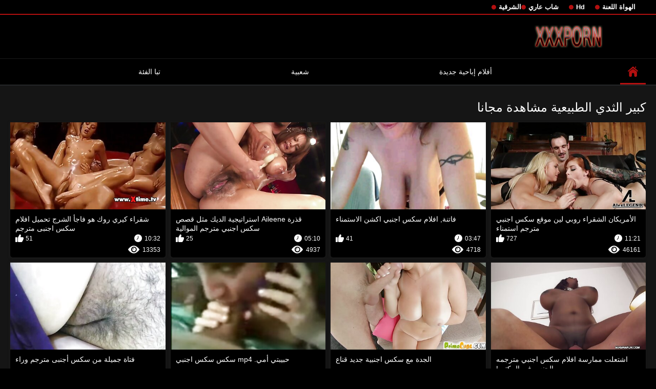

--- FILE ---
content_type: text/html; charset=UTF-8
request_url: https://ar.mokilot.com/category/big_natural_tits
body_size: 8332
content:
<!DOCTYPE html>
<html lang="ar" dir="rtl">
<head>

<meta http-equiv="Content-Type" content="text/html; charset=UTF-8">
<title>راقب   كبير الثدي الطبيعية مجانا مثير الساخنة الاباحية بدون تسجيل على افلام اجنبي سكس مترجم  </title>

	<meta name="viewport" content="width=device-width, initial-scale=1.0">

<meta name="description" content="الآلاف من الاباحية الحرة فيلم   كبير الثدي الطبيعية, عرض بدون تسجيل ">
<meta name="keywords" content="الجنس xxx xxx أشرطة الفيديو الكبار xxx الأفلام الإباحية ">


<link rel="icon" type="image/svg+xml" href="https://ar.mokilot.com/files/favicon.svg">
<link rel="alternate icon" href="https://ar.mokilot.com/files/favicon.ico">
<link rel="mask-icon" href="https://ar.mokilot.com/files/safari-pinned-tab.svg" color="#f4141e">
<link rel="apple-touch-icon" sizes="180x180" href="https://ar.mokilot.com/files/apple-touch-icon.png">
<link rel="icon" type="image/png" sizes="32x32" href="https://ar.mokilot.com/files/favicon-32x32.png">
<link rel="icon" type="image/png" sizes="16x16" href="https://ar.mokilot.com/files/favicon-16x16.png">

<link href="https://ar.mokilot.com/files/all.css" rel="stylesheet" type="text/css" />




<link rel="canonical" href="https://ar.mokilot.com/category/big_natural_tits/"/>
<base target="_blank">

</head>

<body>
	
<div class="top-links">
<div class="center-hold">
<div class="network">
<strong></strong>
<ul>
<li><a href="https://ar.mokilot.com/category/amateur/" style="font-weight: bold; font-size: 13px;">الهواة اللعنة</a>
</li>
<li><a href="https://ar.mokilot.com/category/hd/" style="font-weight: bold; font-size: 13px;">Hd</a>
</li>
<li><a href="https://ar.mokilot.com/category/teens/" style="font-weight: bold; font-size: 13px;">شاب عاري</a>
</li>
<li><a href="https://ar.mokilot.com/category/asian/" style="font-weight: bold; font-size: 13px;">الشرقية</a>
</li>
</ul>
</div>

</div>
</div>
<div class="container">
<div class="header">
<div class="logo">
<a href="https://ar.mokilot.com/"><img src="https://ar.mokilot.com/files/logo.png" alt="الآلاف من الاباحية الحرة فيلم   كبير الثدي الطبيعية, عرض بدون تسجيل " width="220" height="45"></a>
</div>


</div>
<nav>
<div class="navigation">

<ul class="primary">
<li class="selected">
<a href="https://ar.mokilot.com/" id="item1">وسط الصفحة </a>
</li>
<li>
<a href="https://ar.mokilot.com/newporno.html" id="item2">أفلام إباحية جديدة </a>
</li>
<li>
<a href="https://ar.mokilot.com/popular.html" id="item4">شعبية </a>
</li>
<li>
<a href="https://ar.mokilot.com/categoryall.html" id="item3">تبا الفئة </a>
</li>

<li class="highlight ">
</li>
</ul>
<ul class="secondary">
</ul>
</div>
</nav>
<div class="content">
<div class="main-content">
<div class="main-container">
<div class="headline">
<h1> كبير الثدي الطبيعية مشاهدة مجانا  </h1>


</div>
<div class="box">
<div class="list-videos">
<div class="margin-fix" id="list_videos_videos_watched_right_now_items">
<div class="item  ">
<a href="https://ar.mokilot.com/link.php" title="الأمريكان الشقراء روبي لين موقع سكس اجنبي مترجم استمناء">
<div class="img">
<img class="thumb lazy-load" src="https://ar.mokilot.com/media/thumbs/7/v00987.jpg?1625728762" alt="الأمريكان الشقراء روبي لين موقع سكس اجنبي مترجم استمناء" width="300" height="175"  style="display: block;">
<span class="ico-fav-0" data-fav-type="46161"></span>

</div>
<strong class="title">
الأمريكان الشقراء روبي لين موقع سكس اجنبي مترجم استمناء
</strong>
<div class="wrap">
<div class="duration" style="color: #fff;">11:21</div>
<div class="rating positive" style="color: #fff;">
727
</div>
</div>
<div class="wrap">
<div class="views" style="color: #fff;">46161</div>
</div>
</a>
</div>							
							
							
							
							
						<div class="item  ">
<a href="https://ar.mokilot.com/link.php" title="فاتنة, افلام سكس اجنبي اكشن الاستمناء">
<div class="img">
<img class="thumb lazy-load" src="https://ar.mokilot.com/media/thumbs/9/v09459.jpg?1626830620" alt="فاتنة, افلام سكس اجنبي اكشن الاستمناء" width="300" height="175"  style="display: block;">
<span class="ico-fav-0" data-fav-type="4718"></span>

</div>
<strong class="title">
فاتنة, افلام سكس اجنبي اكشن الاستمناء
</strong>
<div class="wrap">
<div class="duration" style="color: #fff;">03:47</div>
<div class="rating positive" style="color: #fff;">
41
</div>
</div>
<div class="wrap">
<div class="views" style="color: #fff;">4718</div>
</div>
</a>
</div>							
							
							
							
							
						<div class="item  ">
<a href="/video/8194/%D9%82%D8%B0%D8%B1%D8%A9-aileene-%D8%A7%D8%B3%D8%AA%D8%B1%D8%A7%D8%AA%D9%8A%D8%AC%D9%8A%D8%A9-%D8%A7%D9%84%D8%AF%D9%8A%D9%83-%D9%85%D8%AB%D9%84-%D9%82%D8%B5%D8%B5-%D8%B3%D9%83%D8%B3-%D8%A7%D8%AC%D9%86%D8%A8%D9%8A-%D9%85%D8%AA%D8%B1%D8%AC%D9%85-%D8%A7%D9%84%D9%85%D9%88%D8%A7%D9%84%D9%8A%D8%A9/" title="قذرة Aileene استراتيجية الديك مثل قصص سكس اجنبي مترجم الموالية">
<div class="img">
<img class="thumb lazy-load" src="https://ar.mokilot.com/media/thumbs/4/v08194.jpg?1626484744" alt="قذرة Aileene استراتيجية الديك مثل قصص سكس اجنبي مترجم الموالية" width="300" height="175"  style="display: block;">
<span class="ico-fav-0" data-fav-type="4937"></span>

</div>
<strong class="title">
قذرة Aileene استراتيجية الديك مثل قصص سكس اجنبي مترجم الموالية
</strong>
<div class="wrap">
<div class="duration" style="color: #fff;">05:10</div>
<div class="rating positive" style="color: #fff;">
25
</div>
</div>
<div class="wrap">
<div class="views" style="color: #fff;">4937</div>
</div>
</a>
</div>							
							
							
							
							
						<div class="item  ">
<a href="https://ar.mokilot.com/link.php" title="شقراء كيري روك هو فاجأ الشرج تحميل افلام سكس اجنبى مترجم">
<div class="img">
<img class="thumb lazy-load" src="https://ar.mokilot.com/media/thumbs/5/v07765.jpg?1625769218" alt="شقراء كيري روك هو فاجأ الشرج تحميل افلام سكس اجنبى مترجم" width="300" height="175"  style="display: block;">
<span class="ico-fav-0" data-fav-type="13353"></span>

</div>
<strong class="title">
شقراء كيري روك هو فاجأ الشرج تحميل افلام سكس اجنبى مترجم
</strong>
<div class="wrap">
<div class="duration" style="color: #fff;">10:32</div>
<div class="rating positive" style="color: #fff;">
51
</div>
</div>
<div class="wrap">
<div class="views" style="color: #fff;">13353</div>
</div>
</a>
</div>							
							
							
							
							
						<div class="item  ">
<a href="https://ar.mokilot.com/link.php" title="اشتعلت ممارسة افلام سكس اجنبي مترجمه الجنس في المكتب!">
<div class="img">
<img class="thumb lazy-load" src="https://ar.mokilot.com/media/thumbs/0/v08970.jpg?1625625192" alt="اشتعلت ممارسة افلام سكس اجنبي مترجمه الجنس في المكتب!" width="300" height="175"  style="display: block;">
<span class="ico-fav-0" data-fav-type="13382"></span>

</div>
<strong class="title">
اشتعلت ممارسة افلام سكس اجنبي مترجمه الجنس في المكتب!
</strong>
<div class="wrap">
<div class="duration" style="color: #fff;">12:43</div>
<div class="rating positive" style="color: #fff;">
47
</div>
</div>
<div class="wrap">
<div class="views" style="color: #fff;">13382</div>
</div>
</a>
</div>							
							
							
							
							
						<div class="item  ">
<a href="/video/8737/%D8%A7%D9%84%D8%AC%D8%AF%D8%A9-%D9%85%D8%B9-%D8%B3%D9%83%D8%B3-%D8%A7%D8%AC%D9%86%D8%A8%D9%8A%D8%A9-%D8%AC%D8%AF%D9%8A%D8%AF-%D9%82%D9%86%D8%A7%D8%B9/" title="الجدة مع سكس اجنبية جديد قناع">
<div class="img">
<img class="thumb lazy-load" src="https://ar.mokilot.com/media/thumbs/7/v08737.jpg?1626134775" alt="الجدة مع سكس اجنبية جديد قناع" width="300" height="175"  style="display: block;">
<span class="ico-fav-0" data-fav-type="25751"></span>

</div>
<strong class="title">
الجدة مع سكس اجنبية جديد قناع
</strong>
<div class="wrap">
<div class="duration" style="color: #fff;">12:22</div>
<div class="rating positive" style="color: #fff;">
84
</div>
</div>
<div class="wrap">
<div class="views" style="color: #fff;">25751</div>
</div>
</a>
</div>							
							
							
							
							
						<div class="item  ">
<a href="/video/9558/%D8%AD%D8%A8%D9%8A%D8%A8%D8%AA%D9%8A-%D8%A3%D9%85%D9%8A-mp4-%D8%B3%D9%83%D8%B3-%D8%B3%D9%83%D8%B3-%D8%A7%D8%AC%D9%86%D8%A8%D9%8A/" title="حبيبتي أمي. mp4 سكس سكس اجنبي">
<div class="img">
<img class="thumb lazy-load" src="https://ar.mokilot.com/media/thumbs/8/v09558.jpg?1625711613" alt="حبيبتي أمي. mp4 سكس سكس اجنبي" width="300" height="175"  style="display: block;">
<span class="ico-fav-0" data-fav-type="54906"></span>

</div>
<strong class="title">
حبيبتي أمي. mp4 سكس سكس اجنبي
</strong>
<div class="wrap">
<div class="duration" style="color: #fff;">03:55</div>
<div class="rating positive" style="color: #fff;">
178
</div>
</div>
<div class="wrap">
<div class="views" style="color: #fff;">54906</div>
</div>
</a>
</div>							
							
							
							
							
						<div class="item  ">
<a href="https://ar.mokilot.com/link.php" title="فتاة جميلة من سكس أجنبى مترجم وراء">
<div class="img">
<img class="thumb lazy-load" src="https://ar.mokilot.com/media/thumbs/9/v08719.jpg?1628214022" alt="فتاة جميلة من سكس أجنبى مترجم وراء" width="300" height="175"  style="display: block;">
<span class="ico-fav-0" data-fav-type="92511"></span>

</div>
<strong class="title">
فتاة جميلة من سكس أجنبى مترجم وراء
</strong>
<div class="wrap">
<div class="duration" style="color: #fff;">01:50</div>
<div class="rating positive" style="color: #fff;">
290
</div>
</div>
<div class="wrap">
<div class="views" style="color: #fff;">92511</div>
</div>
</a>
</div>							
							
							
							
							
						<div class="item  ">
<a href="/video/7406/%D8%A3%D9%86%D8%A7-%D8%B3%D9%83%D8%B3-%D8%A7%D8%AC%D9%86%D8%A8%D9%8A-%D8%B9%D8%B1%D8%A8%D9%8A-21-%D8%B3%D9%86%D8%A9-%D8%B5%D8%AF%D9%8A%D9%82%D8%A9/" title="أنا سكس اجنبي عربي 21 سنة صديقة">
<div class="img">
<img class="thumb lazy-load" src="https://ar.mokilot.com/media/thumbs/6/v07406.jpg?1625715157" alt="أنا سكس اجنبي عربي 21 سنة صديقة" width="300" height="175"  style="display: block;">
<span class="ico-fav-0" data-fav-type="2642"></span>

</div>
<strong class="title">
أنا سكس اجنبي عربي 21 سنة صديقة
</strong>
<div class="wrap">
<div class="duration" style="color: #fff;">06:00</div>
<div class="rating positive" style="color: #fff;">
8
</div>
</div>
<div class="wrap">
<div class="views" style="color: #fff;">2642</div>
</div>
</a>
</div>							
							
							
							
							
						<div class="item  ">
<a href="/video/4895/%D8%B4%D9%82%D8%B1%D8%A7%D8%A1-%D9%8A%D9%84%D8%AA%D9%82%D9%8A-%D8%B1%D8%AC%D9%84-%D8%A3%D8%B3%D9%88%D8%AF-%D9%81%D9%8A-%D8%B4%D8%B1%D9%8A%D8%B7-%D9%85%D8%B3%D8%AA%D8%B9%D8%AF%D8%A9-%D9%84%D9%85%D9%85%D8%A7%D8%B1%D8%B3%D8%A9-%D8%A7%D9%81%D9%84%D8%A7%D9%85-%D8%B3%D9%83%D8%B3-%D8%A7%D8%AC%D9%86%D8%A8%D9%8A-%D8%A7%D9%83%D8%B4%D9%86-%D8%A7%D9%84%D8%AC%D9%86%D8%B3/" title="شقراء يلتقي رجل أسود في شريط مستعدة لممارسة افلام سكس اجنبي اكشن الجنس">
<div class="img">
<img class="thumb lazy-load" src="https://ar.mokilot.com/media/thumbs/5/v04895.jpg?1625734156" alt="شقراء يلتقي رجل أسود في شريط مستعدة لممارسة افلام سكس اجنبي اكشن الجنس" width="300" height="175"  style="display: block;">
<span class="ico-fav-0" data-fav-type="99895"></span>

</div>
<strong class="title">
شقراء يلتقي رجل أسود في شريط مستعدة لممارسة افلام سكس اجنبي اكشن الجنس
</strong>
<div class="wrap">
<div class="duration" style="color: #fff;">13:45</div>
<div class="rating positive" style="color: #fff;">
302
</div>
</div>
<div class="wrap">
<div class="views" style="color: #fff;">99895</div>
</div>
</a>
</div>							
							
							
							
							
						<div class="item  ">
<a href="https://ar.mokilot.com/link.php" title="شقراء يبصقون الشعر الشقيقة فلم اجنبي سكس مترجم">
<div class="img">
<img class="thumb lazy-load" src="https://ar.mokilot.com/media/thumbs/7/v07777.jpg?1627004341" alt="شقراء يبصقون الشعر الشقيقة فلم اجنبي سكس مترجم" width="300" height="175"  style="display: block;">
<span class="ico-fav-0" data-fav-type="13667"></span>

</div>
<strong class="title">
شقراء يبصقون الشعر الشقيقة فلم اجنبي سكس مترجم
</strong>
<div class="wrap">
<div class="duration" style="color: #fff;">01:13</div>
<div class="rating positive" style="color: #fff;">
40
</div>
</div>
<div class="wrap">
<div class="views" style="color: #fff;">13667</div>
</div>
</a>
</div>							
							
							
							
							
						<div class="item  ">
<a href="https://ar.mokilot.com/link.php" title="2 مدغشقر جوارب اوركسترا افلام سكس كامل اجنبي لدينا القط ، أليك">
<div class="img">
<img class="thumb lazy-load" src="https://ar.mokilot.com/media/thumbs/6/v06856.jpg?1625768387" alt="2 مدغشقر جوارب اوركسترا افلام سكس كامل اجنبي لدينا القط ، أليك" width="300" height="175"  style="display: block;">
<span class="ico-fav-0" data-fav-type="19193"></span>

</div>
<strong class="title">
2 مدغشقر جوارب اوركسترا افلام سكس كامل اجنبي لدينا القط ، أليك
</strong>
<div class="wrap">
<div class="duration" style="color: #fff;">02:52</div>
<div class="rating positive" style="color: #fff;">
56
</div>
</div>
<div class="wrap">
<div class="views" style="color: #fff;">19193</div>
</div>
</a>
</div>							
							
							
							
							
						<div class="item  ">
<a href="/video/251/%D8%A7%D9%84%D8%AC%D9%86%D8%B3-%D8%A7%D9%81%D9%84%D8%A7%D9%85-%D8%B3%D9%83%D8%B3-%D8%A7%D8%AC%D9%86%D8%A8%D9%8A-%D8%B9%D8%A7%D9%84%D9%85%D9%8A-%D9%81%D9%8A-%D8%A7%D9%84%D9%85%D8%B3%D8%A8%D8%AD/" title="الجنس افلام سكس اجنبي عالمي في المسبح">
<div class="img">
<img class="thumb lazy-load" src="https://ar.mokilot.com/media/thumbs/1/v00251.jpg?1625617185" alt="الجنس افلام سكس اجنبي عالمي في المسبح" width="300" height="175"  style="display: block;">
<span class="ico-fav-0" data-fav-type="13589"></span>

</div>
<strong class="title">
الجنس افلام سكس اجنبي عالمي في المسبح
</strong>
<div class="wrap">
<div class="duration" style="color: #fff;">10:25</div>
<div class="rating positive" style="color: #fff;">
39
</div>
</div>
<div class="wrap">
<div class="views" style="color: #fff;">13589</div>
</div>
</a>
</div>							
							
							
							
							
						<div class="item  ">
<a href="https://ar.mokilot.com/link.php" title="بيتا جوي سكس اجنبي امهات رقابة">
<div class="img">
<img class="thumb lazy-load" src="https://ar.mokilot.com/media/thumbs/1/v02151.jpg?1628387527" alt="بيتا جوي سكس اجنبي امهات رقابة" width="300" height="175"  style="display: block;">
<span class="ico-fav-0" data-fav-type="12986"></span>

</div>
<strong class="title">
بيتا جوي سكس اجنبي امهات رقابة
</strong>
<div class="wrap">
<div class="duration" style="color: #fff;">12:00</div>
<div class="rating positive" style="color: #fff;">
34
</div>
</div>
<div class="wrap">
<div class="views" style="color: #fff;">12986</div>
</div>
</a>
</div>							
							
							
							
							
						<div class="item  ">
<a href="https://ar.mokilot.com/link.php" title="spermshot اجنبي مترجم سكس توقف-1">
<div class="img">
<img class="thumb lazy-load" src="https://ar.mokilot.com/media/thumbs/2/v08352.jpg?1629339573" alt="spermshot اجنبي مترجم سكس توقف-1" width="300" height="175"  style="display: block;">
<span class="ico-fav-0" data-fav-type="29535"></span>

</div>
<strong class="title">
spermshot اجنبي مترجم سكس توقف-1
</strong>
<div class="wrap">
<div class="duration" style="color: #fff;">15:12</div>
<div class="rating positive" style="color: #fff;">
74
</div>
</div>
<div class="wrap">
<div class="views" style="color: #fff;">29535</div>
</div>
</a>
</div>							
							
							
							
							
						<div class="item  ">
<a href="/video/5321/%D8%BA%D8%B1%D9%8A%D8%A8-%D8%A7%D9%81%D9%84%D8%A7%D9%85-%D8%B3%D9%83%D8%B3-%D8%A7%D8%AC%D9%86%D8%A8%D9%8A%D8%A9-%D9%84%D9%84%D9%83%D8%A8%D8%A7%D8%B1-%D9%81%D9%82%D8%B7-%D8%A7%D9%84%D8%B3%D8%A7%D8%A6%D9%82-%D9%84%D9%86-%D9%8A%D8%B3%D8%A7%D8%B9%D8%AF-%D9%81%D9%8A-%D8%B3%D9%86-%D8%A7%D9%84%D9%85%D8%B1%D8%A7%D9%87%D9%82%D8%A9-%D8%A7%D9%84%D8%B9%D8%AB%D9%88%D8%B1-%D8%B9%D9%84%D9%89-%D9%88%D8%B8%D9%8A%D9%81%D8%A9-%D8%AC%D8%AF%D9%8A%D8%AF%D8%A9/" title="غريب افلام سكس اجنبية للكبار فقط السائق لن يساعد في سن المراهقة العثور على وظيفة جديدة">
<div class="img">
<img class="thumb lazy-load" src="https://ar.mokilot.com/media/thumbs/1/v05321.jpg?1627435525" alt="غريب افلام سكس اجنبية للكبار فقط السائق لن يساعد في سن المراهقة العثور على وظيفة جديدة" width="300" height="175"  style="display: block;">
<span class="ico-fav-0" data-fav-type="13797"></span>

</div>
<strong class="title">
غريب افلام سكس اجنبية للكبار فقط السائق لن يساعد في سن المراهقة العثور على وظيفة جديدة
</strong>
<div class="wrap">
<div class="duration" style="color: #fff;">00:49</div>
<div class="rating positive" style="color: #fff;">
34
</div>
</div>
<div class="wrap">
<div class="views" style="color: #fff;">13797</div>
</div>
</a>
</div>							
							
							
							
							
						<div class="item  ">
<a href="https://ar.mokilot.com/link.php" title="في عمق كس ناضجة pt 2 سكس اجنبي دكتور">
<div class="img">
<img class="thumb lazy-load" src="https://ar.mokilot.com/media/thumbs/3/v09153.jpg?1625561329" alt="في عمق كس ناضجة pt 2 سكس اجنبي دكتور" width="300" height="175"  style="display: block;">
<span class="ico-fav-0" data-fav-type="12004"></span>

</div>
<strong class="title">
في عمق كس ناضجة pt 2 سكس اجنبي دكتور
</strong>
<div class="wrap">
<div class="duration" style="color: #fff;">15:10</div>
<div class="rating positive" style="color: #fff;">
29
</div>
</div>
<div class="wrap">
<div class="views" style="color: #fff;">12004</div>
</div>
</a>
</div>							
							
							
							
							
						<div class="item  ">
<a href="/video/3309/%D8%A7%D9%84%D8%A3%D8%B3%D9%88%D8%AF-%D8%B3%D9%83%D8%B3-%D8%A7%D8%AC%D9%86%D8%A8%D9%8A-%D9%83%D8%A7%D9%85%D9%84-%D8%A7%D9%84%D8%B3%D8%A7%D8%AE%D9%86-%D8%BA%D8%B1%D9%8A%D8%A8-%D9%81%D9%8A-%D8%A7%D9%84%D9%85%D9%86%D8%B2%D9%84/" title="الأسود سكس اجنبي كامل الساخن غريب في المنزل">
<div class="img">
<img class="thumb lazy-load" src="https://ar.mokilot.com/media/thumbs/9/v03309.jpg?1625757610" alt="الأسود سكس اجنبي كامل الساخن غريب في المنزل" width="300" height="175"  style="display: block;">
<span class="ico-fav-0" data-fav-type="44157"></span>

</div>
<strong class="title">
الأسود سكس اجنبي كامل الساخن غريب في المنزل
</strong>
<div class="wrap">
<div class="duration" style="color: #fff;">12:04</div>
<div class="rating positive" style="color: #fff;">
99
</div>
</div>
<div class="wrap">
<div class="views" style="color: #fff;">44157</div>
</div>
</a>
</div>							
							
							
							
							
						<div class="item  ">
<a href="/video/1634/%D8%A7%D9%84%D8%A3%D8%AE%D8%AA-%D9%81%D9%8A-%D8%B3%D9%86-%D8%A7%D9%84%D9%85%D8%B1%D8%A7%D9%87%D9%82%D8%A9-%D8%AE%D8%B4%D9%86-%D8%A7%D9%84%D8%AD%D9%85%D8%A7%D8%B1-%D9%85%D9%88%D9%82%D8%B9-%D8%A7%D9%81%D9%84%D8%A7%D9%85-%D8%B3%D9%83%D8%B3-%D8%A7%D8%AC%D9%86%D8%A8%D9%8A-%D9%85%D8%AA%D8%B1%D8%AC%D9%85-%D8%A7%D9%84%D9%84%D8%B9%D9%86%D8%A9-%D8%B9%D9%84%D9%8A%D9%83/" title="الأخت, في سن المراهقة, خشن, الحمار موقع افلام سكس اجنبي مترجم اللعنة عليك">
<div class="img">
<img class="thumb lazy-load" src="https://ar.mokilot.com/media/thumbs/4/v01634.jpg?1626393906" alt="الأخت, في سن المراهقة, خشن, الحمار موقع افلام سكس اجنبي مترجم اللعنة عليك" width="300" height="175"  style="display: block;">
<span class="ico-fav-0" data-fav-type="15726"></span>

</div>
<strong class="title">
الأخت, في سن المراهقة, خشن, الحمار موقع افلام سكس اجنبي مترجم اللعنة عليك
</strong>
<div class="wrap">
<div class="duration" style="color: #fff;">06:03</div>
<div class="rating positive" style="color: #fff;">
35
</div>
</div>
<div class="wrap">
<div class="views" style="color: #fff;">15726</div>
</div>
</a>
</div>							
							
							
							
							
						<div class="item  ">
<a href="/video/6918/%D8%A7%D9%84%D9%84%D8%B9%D8%A8-%D9%87%D9%8A-%D8%B3%D9%83%D8%B3-%D8%B9%D8%B1%D8%A8%D9%8A-%D9%88%D8%A7%D8%AC%D9%86%D8%A8%D9%89-%D8%A3%D9%83%D8%AB%D8%B1-%D8%A7%D9%84%D9%86%D8%B4%D9%88%D8%A9-%D8%A7%D9%84%D8%AA%D9%8A-%D8%AA%D8%AC%D8%B9%D9%84-%D8%B3%D8%A7%D9%82%D9%8A%D9%87%D8%A7-%D9%8A%D9%87%D8%B2/" title="اللعب هي سكس عربي واجنبى أكثر النشوة التي تجعل ساقيها يهز">
<div class="img">
<img class="thumb lazy-load" src="https://ar.mokilot.com/media/thumbs/8/v06918.jpg?1627174615" alt="اللعب هي سكس عربي واجنبى أكثر النشوة التي تجعل ساقيها يهز" width="300" height="175"  style="display: block;">
<span class="ico-fav-0" data-fav-type="6707"></span>

</div>
<strong class="title">
اللعب هي سكس عربي واجنبى أكثر النشوة التي تجعل ساقيها يهز
</strong>
<div class="wrap">
<div class="duration" style="color: #fff;">05:30</div>
<div class="rating positive" style="color: #fff;">
13
</div>
</div>
<div class="wrap">
<div class="views" style="color: #fff;">6707</div>
</div>
</a>
</div>							
							
							
							
							
						<div class="item  ">
<a href="/video/651/%D8%A8%D8%B9%D8%B6-%D8%A7%D9%84%D8%AC%D9%86%D8%B3-%D8%A7%D9%81%D9%84%D8%A7%D9%85-%D8%B3%D9%83%D8%B3-%D8%A7%D8%AC%D9%86%D8%A8%D9%8A-%D8%B7%D9%88%D9%8A%D9%84-326/" title="بعض الجنس افلام سكس اجنبي طويل 326">
<div class="img">
<img class="thumb lazy-load" src="https://ar.mokilot.com/media/thumbs/1/v00651.jpg?1625637855" alt="بعض الجنس افلام سكس اجنبي طويل 326" width="300" height="175"  style="display: block;">
<span class="ico-fav-0" data-fav-type="14781"></span>

</div>
<strong class="title">
بعض الجنس افلام سكس اجنبي طويل 326
</strong>
<div class="wrap">
<div class="duration" style="color: #fff;">13:05</div>
<div class="rating positive" style="color: #fff;">
28
</div>
</div>
<div class="wrap">
<div class="views" style="color: #fff;">14781</div>
</div>
</a>
</div>							
							
							
							
							
						<div class="item  ">
<a href="/video/127/%D8%A3%D8%B1%D9%8A%D8%AF-%D8%A3%D9%86-%D8%A3%D8%B1%D8%A7%D9%83-%D8%AA%D8%AE%D8%B1%D8%AC-%D9%83%D8%A8%D9%8A%D8%B1%D8%A9-%D8%B3%D9%83%D8%B3-%D8%B9%D8%A7%D9%84%D9%85%D9%8A-%D8%A7%D8%AC%D9%86%D8%A8%D9%8A/" title="أريد أن أراك تخرج كبيرة سكس عالمي اجنبي">
<div class="img">
<img class="thumb lazy-load" src="https://ar.mokilot.com/media/thumbs/7/v00127.jpg?1625504466" alt="أريد أن أراك تخرج كبيرة سكس عالمي اجنبي" width="300" height="175"  style="display: block;">
<span class="ico-fav-0" data-fav-type="4228"></span>

</div>
<strong class="title">
أريد أن أراك تخرج كبيرة سكس عالمي اجنبي
</strong>
<div class="wrap">
<div class="duration" style="color: #fff;">11:30</div>
<div class="rating positive" style="color: #fff;">
8
</div>
</div>
<div class="wrap">
<div class="views" style="color: #fff;">4228</div>
</div>
</a>
</div>							
							
							
							
							
						<div class="item  ">
<a href="/video/49/%D8%A5%D9%84%D9%8A%D9%86-%D8%A8%D9%8A%D8%AA%D8%B3%D9%8A-%D9%88-%D8%AC%D9%88%D9%84%D9%8A%D8%A7-%D8%A7%D9%84%D8%A3%D8%AD%D9%85%D8%B1-%D8%B3%D9%83%D8%B3-%D8%B3%D9%83%D8%B3-%D8%A7%D8%AC%D9%86%D8%A8%D9%8A-%D9%81%D9%88%D8%B6%D9%88%D9%8A-%D8%A7%D9%84%D8%AB%D9%84%D8%A7%D8%AB%D9%8A-%D9%85%D8%B9/" title="إلين بيتسي و جوليا الأحمر سكس سكس اجنبي فوضوي الثلاثي مع">
<div class="img">
<img class="thumb lazy-load" src="https://ar.mokilot.com/media/thumbs/9/v00049.jpg?1625681980" alt="إلين بيتسي و جوليا الأحمر سكس سكس اجنبي فوضوي الثلاثي مع" width="300" height="175"  style="display: block;">
<span class="ico-fav-0" data-fav-type="4296"></span>

</div>
<strong class="title">
إلين بيتسي و جوليا الأحمر سكس سكس اجنبي فوضوي الثلاثي مع
</strong>
<div class="wrap">
<div class="duration" style="color: #fff;">09:39</div>
<div class="rating positive" style="color: #fff;">
7
</div>
</div>
<div class="wrap">
<div class="views" style="color: #fff;">4296</div>
</div>
</a>
</div>							
							
							
							
							
						<div class="item  ">
<a href="/video/7731/teenmeagworld-%D8%A7%D9%84%D8%AC%D9%85%D8%A7%D9%84-%D8%A7%D9%84%D9%85%D9%84%D8%A7%D8%A6%D9%83%D8%A9-%D8%B7%D8%B1%D9%8A%D9%82%D8%A9-%D8%A2%D9%85%D9%86%D8%A9-%D9%84%D8%B9%D9%84%D8%A7%D8%AC-%D8%B3%D9%83%D8%B3-%D8%A7%D8%AC%D9%86%D8%A8%D9%8A-%D9%85%D8%AA%D8%B1%D8%AC%D9%85-%D8%AC%D8%AF%D9%8A%D8%AF-%D8%A7%D9%84%D9%85%D9%84%D9%84/" title="TeenMeagWorld-الجمال-الملائكة-طريقة آمنة لعلاج سكس اجنبي مترجم جديد الملل">
<div class="img">
<img class="thumb lazy-load" src="https://ar.mokilot.com/media/thumbs/1/v07731.jpg?1625576739" alt="TeenMeagWorld-الجمال-الملائكة-طريقة آمنة لعلاج سكس اجنبي مترجم جديد الملل" width="300" height="175"  style="display: block;">
<span class="ico-fav-0" data-fav-type="3786"></span>

</div>
<strong class="title">
TeenMeagWorld-الجمال-الملائكة-طريقة آمنة لعلاج سكس اجنبي مترجم جديد الملل
</strong>
<div class="wrap">
<div class="duration" style="color: #fff;">01:59</div>
<div class="rating positive" style="color: #fff;">
6
</div>
</div>
<div class="wrap">
<div class="views" style="color: #fff;">3786</div>
</div>
</a>
</div>							
							
							
							
							
						<div class="item  ">
<a href="/video/4264/%D9%85%D9%84%D9%83%D8%A9-%D8%A7%D9%84%D8%B1%D9%88%D9%85%D8%A7%D9%86%D9%8A%D8%A9-%D8%A7%D9%81%D9%84%D8%A7%D9%85-%D8%B3%D9%83%D8%B3-%D8%A7%D8%AC%D9%86%D8%A8%D9%8A-%D9%85%D8%AA%D8%B1%D8%AC%D9%85-%D9%84%D9%84%D8%B9%D8%B1%D8%A8%D9%8A%D9%87-bbw/" title="ملكة الرومانية افلام سكس اجنبي مترجم للعربيه bbw">
<div class="img">
<img class="thumb lazy-load" src="https://ar.mokilot.com/media/thumbs/4/v04264.jpg?1626221161" alt="ملكة الرومانية افلام سكس اجنبي مترجم للعربيه bbw" width="300" height="175"  style="display: block;">
<span class="ico-fav-0" data-fav-type="4424"></span>

</div>
<strong class="title">
ملكة الرومانية افلام سكس اجنبي مترجم للعربيه bbw
</strong>
<div class="wrap">
<div class="duration" style="color: #fff;">09:46</div>
<div class="rating positive" style="color: #fff;">
7
</div>
</div>
<div class="wrap">
<div class="views" style="color: #fff;">4424</div>
</div>
</a>
</div>							
							
							
							
							
						<div class="item  ">
<a href="/video/2131/%D9%85%D8%AB%D9%8A%D8%B1-%D8%B9%D9%84%D9%89-%D8%A7%D8%AD%D8%AF%D8%AB-%D9%85%D9%82%D8%A7%D8%B7%D8%B9-%D8%B3%D9%83%D8%B3-%D8%A7%D8%AC%D9%86%D8%A8%D9%8A-%D8%A7%D9%84%D8%B4%D8%A7%D8%B7%D8%A6-/" title="مثير على احدث مقاطع سكس اجنبي الشاطئ,">
<div class="img">
<img class="thumb lazy-load" src="https://ar.mokilot.com/media/thumbs/1/v02131.jpg?1626740514" alt="مثير على احدث مقاطع سكس اجنبي الشاطئ," width="300" height="175"  style="display: block;">
<span class="ico-fav-0" data-fav-type="4238"></span>

</div>
<strong class="title">
مثير على احدث مقاطع سكس اجنبي الشاطئ,
</strong>
<div class="wrap">
<div class="duration" style="color: #fff;">04:27</div>
<div class="rating positive" style="color: #fff;">
4
</div>
</div>
<div class="wrap">
<div class="views" style="color: #fff;">4238</div>
</div>
</a>
</div>							
							
							
							
							
						<div class="item  ">
<a href="/video/1141/%D9%81%D9%8A-%D8%B3%D9%86-%D8%A7%D9%81%D9%84%D8%A7%D9%85-%D8%B3%D9%83%D8%B3-%D8%A7%D8%AC%D9%86%D8%A8%D9%8A-%D9%85%D8%AA%D8%B1%D8%AC%D9%85%D9%87-%D8%B9%D8%B1%D8%A8%D9%8A-%D8%A7%D9%84%D9%85%D8%B1%D8%A7%D9%87%D9%82%D8%A9-%D8%AE%D8%A8%D8%B7%D8%AA-%D9%81%D9%8A-%D8%A7%D9%84%D8%AB%D9%84%D8%A7%D8%AB%D9%8A/" title="في سن افلام سكس اجنبي مترجمه عربي المراهقة خبطت في الثلاثي">
<div class="img">
<img class="thumb lazy-load" src="https://ar.mokilot.com/media/thumbs/1/v01141.jpg?1625734146" alt="في سن افلام سكس اجنبي مترجمه عربي المراهقة خبطت في الثلاثي" width="300" height="175"  style="display: block;">
<span class="ico-fav-0" data-fav-type="5102"></span>

</div>
<strong class="title">
في سن افلام سكس اجنبي مترجمه عربي المراهقة خبطت في الثلاثي
</strong>
<div class="wrap">
<div class="duration" style="color: #fff;">12:24</div>
<div class="rating positive" style="color: #fff;">
2
</div>
</div>
<div class="wrap">
<div class="views" style="color: #fff;">5102</div>
</div>
</a>
</div>							
							
							
							
							
						
</div>
</div>
</div>
<div class="load-more" id="list_videos_common_videos_list_pagination">

</div>







<br>

<br>



<p style="text-align:center;">
<a href="https://ar.mokilot.com/" target="_blank">افلام اجنبى سكس مترجم </a>
</p>
</div>
</div>
<div class="box tags-cloud">
<a href="https://ar.mokilot.com/category/matures/" style="font-weight: bold; font-size: 13px;">ناضجة</a>
<a href="https://ar.mokilot.com/category/milf/" style="font-weight: bold; font-size: 13px;">جبهة مورو</a>
<a href="https://ar.mokilot.com/category/blowjobs/" style="font-weight: bold; font-size: 13px;">أنثى مص</a>
<a href="https://ar.mokilot.com/category/hardcore/" style="font-weight: bold; font-size: 13px;">المتشددين الجنس</a>
<a href="https://ar.mokilot.com/category/big_boobs/" style="font-weight: bold; font-size: 13px;">كبيرة الثدي</a>
<a href="https://ar.mokilot.com/category/anal/" style="font-weight: bold; font-size: 13px;">المرأة الشرج</a>
<a href="https://ar.mokilot.com/category/cumshots/" style="font-weight: bold; font-size: 13px;">شاعر المليون xxx</a>
<a href="https://ar.mokilot.com/category/japanese/" style="font-weight: bold; font-size: 13px;">مثير اليابانية</a>
<a href="https://ar.mokilot.com/category/masturbation/" style="font-weight: bold; font-size: 13px;">مثير الاستمناء</a>
<a href="https://ar.mokilot.com/category/pussy/" style="font-weight: bold; font-size: 13px;">مثير كس</a>
<a href="https://ar.mokilot.com/category/voyeur/" style="font-weight: bold; font-size: 13px;">عارية تجسس</a>
<a href="https://ar.mokilot.com/category/old+young/" style="font-weight: bold; font-size: 13px;">الشباب القديمة الإباحية</a>
<a href="https://ar.mokilot.com/category/babes/" style="font-weight: bold; font-size: 13px;">الإباحية فاتنة</a>
<a href="https://ar.mokilot.com/category/grannies/" style="font-weight: bold; font-size: 13px;">شاركت جدتي</a>
<a href="https://ar.mokilot.com/category/wife/" style="font-weight: bold; font-size: 13px;">مثير زوجته</a>
<a href="https://ar.mokilot.com/category/public_nudity/" style="font-weight: bold; font-size: 13px;">وامض</a>
<a href="https://ar.mokilot.com/category/blondes/" style="font-weight: bold; font-size: 13px;">الشقراوات</a>
<a href="https://ar.mokilot.com/category/bbw/" style="font-weight: bold; font-size: 13px;">Bbw hd</a>
<a href="https://ar.mokilot.com/category/hidden_cams/" style="font-weight: bold; font-size: 13px;">كاميرات خفية الإباحية</a>
<a href="https://ar.mokilot.com/category/interracial/" style="font-weight: bold; font-size: 13px;">عرقي</a>
<a href="https://ar.mokilot.com/category/lesbians/" style="font-weight: bold; font-size: 13px;">فيديو سحاق</a>
<a href="https://ar.mokilot.com/category/brunettes/" style="font-weight: bold; font-size: 13px;">السمراوات</a>
<a href="https://ar.mokilot.com/category/handjobs/" style="font-weight: bold; font-size: 13px;">مثير الإستمناء</a>
<a href="https://ar.mokilot.com/category/german/" style="font-weight: bold; font-size: 13px;">مثير الألمانية</a>
<a href="https://ar.mokilot.com/category/sex_toys/" style="font-weight: bold; font-size: 13px;">الجنس لعب الأفلام</a>
<a href="https://ar.mokilot.com/category/creampie/" style="font-weight: bold; font-size: 13px;">Creampie</a>
<a href="https://ar.mokilot.com/category/femdom/" style="font-weight: bold; font-size: 13px;">فيمدوم</a>
<a href="https://ar.mokilot.com/category/tits/" style="font-weight: bold; font-size: 13px;">الثدي</a>
<a href="https://ar.mokilot.com/category/facials/" style="font-weight: bold; font-size: 13px;">مثير الوجه</a>
<a href="https://ar.mokilot.com/category/threesomes/" style="font-weight: bold; font-size: 13px;">مثير المجموعات ثلاثية</a>
<a href="https://ar.mokilot.com/category/bdsm/" style="font-weight: bold; font-size: 13px;">الجنس sm</a>
<a href="https://ar.mokilot.com/category/pov/" style="font-weight: bold; font-size: 13px;">مثير بوف</a>
<a href="https://ar.mokilot.com/category/pornstars/" style="font-weight: bold; font-size: 13px;">تكريم</a>
<a href="https://ar.mokilot.com/category/hairy/" style="font-weight: bold; font-size: 13px;">مثير شعر</a>
<a href="https://ar.mokilot.com/category/black+ebony/" style="font-weight: bold; font-size: 13px;">الأبنوس الجنس</a>
<a href="https://ar.mokilot.com/category/flashing/" style="font-weight: bold; font-size: 13px;">وامض</a>
<a href="https://ar.mokilot.com/category/celebrities/" style="font-weight: bold; font-size: 13px;">مثير المشاهير</a>
<a href="https://ar.mokilot.com/category/webcams/" style="font-weight: bold; font-size: 13px;">مثير كاميرات</a>
<a href="https://ar.mokilot.com/category/group_sex/" style="font-weight: bold; font-size: 13px;">مجموعة الجنس</a>
<a href="https://ar.mokilot.com/category/stockings/" style="font-weight: bold; font-size: 13px;">جوارب الإباحية hd</a>
<a href="https://ar.mokilot.com/category/cuckold/" style="font-weight: bold; font-size: 13px;">الديوث</a>
<a href="https://ar.mokilot.com/category/vintage/" style="font-weight: bold; font-size: 13px;">الجليلة</a>
<a href="https://ar.mokilot.com/category/big_cock/" style="font-weight: bold; font-size: 13px;">طويلة ديك الاباحية</a>
<a href="https://ar.mokilot.com/category/dildo/" style="font-weight: bold; font-size: 13px;">مثير شقراء</a>
<a href="https://ar.mokilot.com/category/close-ups/" style="font-weight: bold; font-size: 13px;">لقطات مقربة</a>
<a href="https://ar.mokilot.com/category/mom/" style="font-weight: bold; font-size: 13px;">مثير أمي</a>
<a href="https://ar.mokilot.com/category/french/" style="font-weight: bold; font-size: 13px;">مثير الفرنسية</a>
<a href="https://ar.mokilot.com/category/softcore/" style="font-weight: bold; font-size: 13px;">شهوانية الإباحية</a>
<a href="https://ar.mokilot.com/category/british/" style="font-weight: bold; font-size: 13px;">البريطانية</a>
<a href="https://ar.mokilot.com/category/indian/" style="font-weight: bold; font-size: 13px;">هندي</a>
<a href="https://ar.mokilot.com/category/upskirts/" style="font-weight: bold; font-size: 13px;">Upskirts</a>
<a href="https://ar.mokilot.com/category/latin/" style="font-weight: bold; font-size: 13px;">اللاتينية الجنس</a>
<a href="https://ar.mokilot.com/category/shemales/" style="font-weight: bold; font-size: 13px;">النساء مع الديوك</a>
<a href="https://ar.mokilot.com/category/squirting/" style="font-weight: bold; font-size: 13px;">التدفق</a>
<a href="https://ar.mokilot.com/category/fingering/" style="font-weight: bold; font-size: 13px;">مثير بالإصبع</a>
<a href="https://ar.mokilot.com/category/swingers/" style="font-weight: bold; font-size: 13px;">العهرة</a>
<a href="https://ar.mokilot.com/category/arab/" style="font-weight: bold; font-size: 13px;">مثير العربية</a>
<a href="https://ar.mokilot.com/category/european/" style="font-weight: bold; font-size: 13px;">الفتيات الأوروبية</a>
<a href="https://ar.mokilot.com/category/orgasms/" style="font-weight: bold; font-size: 13px;">هزات الجماع</a>
<a href="https://ar.mokilot.com/category/massage/" style="font-weight: bold; font-size: 13px;">تدليك</a>

<a href="https://ar.mokilot.com/categoryall.html" class="all">عرض كل فئة الموقع </a>
</div>
<p class="text">

</p>
<div class="box tags-cloud">
<a href="https://ar.ceritalucah.info/">مقاطع سكس جنس</a> <a href="https://ar.caserosxxx.org/">سكسي ساخن</a> <a href="https://ar.reifefrauensex.org/">افلام سكس راهبات</a> <a href="https://ar.danskporno.sbs/">افلام اجنبي سكس مترجم</a> <a href="https://ar.pornogreece.com/">افلام جنس عربي</a> <a href="https://ar.ingyensexvideo.com/">افلام سكس أجنبية</a> <a href="https://ar.pilluvideot.com/">أفلام جنس</a> <a href="https://ar.bogot.net/">افلام جنس مترجم</a> <a href="https://ar.sexfilmsgratis.com/">سكس مترجم جديد</a> <a href="https://arabi8.com/">افلامجنس</a> <a href="https://ar.mammeporche.org/">افلام سكسيه افلام سكسيه افلام سكسيه</a> <a href="https://ar.pornofilmeket.com/">افلام سكس اجنبي عربي</a> <a href="https://ar.xxxnhatban.cyou/">فيديوهات سكس عربي</a> <a href="https://ar.pornofilmitaliani.com/">سكسي سعودي</a> <a href="https://ar.videosdesexoamateur.net/">افلام سكس عراقية</a> <a href="https://ar.videolucah.biz/">مقاطع افلام سكس اجنبي</a> <a href="https://ar.freeasiahotsex.com/">افلام اجنبى سكس مترجم</a> <a href="https://ar.qertasa.top/">افلام سكس عالمي مترجم</a> <a href="https://ar.videosxxxzorras.org/">عربي سكس</a> <a href="https://ar.selvagem.cyou/">سكس عربي افلام</a> <a href="https://ar.lafud.org/">افلام سكس طويل مترجم</a> <a href="https://ar.porrfilm.monster/">افلام سكسي فرنسي</a> <a href="https://sxarab.top/">افلام جنس عربي</a> <a href="https://ar.sexomaduras.net/">فيلم سكس عراقي</a> <a href="https://ar.pornofilmek.org/">سكس اجنبية مترجم</a> <a href="https://ar.polskie.icu/">افلام سكس امهات</a> <a href="https://ar.chgas.org/">افلام جنس اجنبي</a> <a href="https://ar.szexvideokingyen.com/">سكساجنبية</a> <a href="https://ar.seksmelayu1.com/">افلام اجنبية سكس مترجمة</a> <a href="https://ar.filmpornovideo.net/">افلام سكس للكبار فقط</a> <a href="https://ar.asoti.net/">افلام سكس مترجم عربي</a> <a href="https://ar.videoxxxvierge.org/">افلام سكس اجنبى مترجم</a> <a href="https://ar.videosxxxmexicanos.com/">سكس مدبلج</a> <a href="https://ar.darmo.icu/">مقاطع سكس عربي</a> <a href="https://ar.dakus.info/">افلام جنس عربي</a> <a href="https://ar.zacerta.com/">فلم جنس سكس</a> <a href="https://ar.lucahcikgu.com/">سكس محارم مترجم</a> <a href="https://ar.awekmelayusex.com/">موقع سكس مترجم</a> <a href="https://ar.lucahtudung.com/">افلام سكس اجنبي مترجم</a> <a href="https://ar.xxxporr.net/">صور سكس عرب</a> <a href="https://ar.omasex.top/">افلام سكس اجنبية مترجمة</a> <a href="https://ar.phimsexvietnam.cyou/">سكسياجنبي</a> <a href="https://ar.filmhardgratis.com/">الجنس الأسود</a> <a href="https://ar.filmporr.com/">سكس عربي ساخن</a> <a href="https://ar.reifesexvideos.com/">أفلام سكسي</a> <a href="https://ar.xxxvideoitaliani.com/">تحميل افلام سكس اجنبي</a> <a href="https://ar.filmserotiek.com/">مواقع افلام سكس مترجم</a> <a href="https://ar.porno.cymru/">تنزيل افلام سكس اجنبي</a> <a href="https://ar.pornomoglie.org/">افلام سكسيه عراقيه</a> <a href="https://ar.fdasi.net/">افلام سكس اجنبيه افلام سكس اجنبيه</a> <a href="https://ar.filmamatorialiporno.com/">موقع افلام سكسي</a> <a href="https://ar.videoseks.cyou/">سكس محارم مترجم</a> <a href="https://ar.futaigratis.com/">افلام سكس عربي اجنبي مترجم</a> <a href="https://ar.sexmithausfrauen.net/">فلم رومانسي سكس</a> <a href="https://ar.lucahmelayu.info/">افلام سكس اجنبيه افلام سكس اجنبيه</a> <a href="https://ar.reifehausfrauen.info/">افلام سكس هيفاء وهبي</a> <a href="https://ar.phimxx.monster/">سكسي قديم</a> <a href="https://ar.videolucahmelayu.net/">افلام اجنبية سكس مترجم</a> <a href="https://ar.phimsexxxx.monster/">سكسي مصري</a> <a href="https://ar.vuasex.info/">افلام سكس عراقي</a> 

</div>
    
    
</div>



</div>
<div class="footer">
<div class="footer-wrap">
<ul class="nav">
<li><a href="https://ar.mokilot.com/" data-fancybox="ajax">الرئيسية </a></li>






</ul>
<div class="copyright">
<a href="https://ar.mokilot.com/">افلام اجنبى سكس مترجم </a><br>
جميع الحقوق محفوظة. 
</div>
<div class="txt">
أشرطة الفيديو المتشددين الكبار مجانا بنات جنسي على افلام اجنبي سكس مترجم . عرض ساخن مثير الاباحية الساخنة على الانترنت مجانا. 
</div>
</div>




</div>














<div class="autocomplete-suggestions" style="position: absolute; display: none; max-height: 300px; z-index: 9999;"></div>
<div id="ageverify" class="hidden">
<strong class="popup-title">العمر +18 </strong>
<div class="popup-holder">
<form>
<p style="margin-bottom: 10px">
باستخدام الموقع ، فإنك تؤكد أنك على الأقل 18 سنة من العمر. 
</p>
<div class="bottom">
<input type="button" name="continue" class="submit" value="المدخل " style="margin-right: 10px">
<input type="button" name="exit" class="submit" value="اخرج ">
</div>
</form>
</div>
</div>






<div style="width:100%;height:100%;position:fixed;top:0;left:0;z-index:9999999;display:none;"></div></body>

</html>